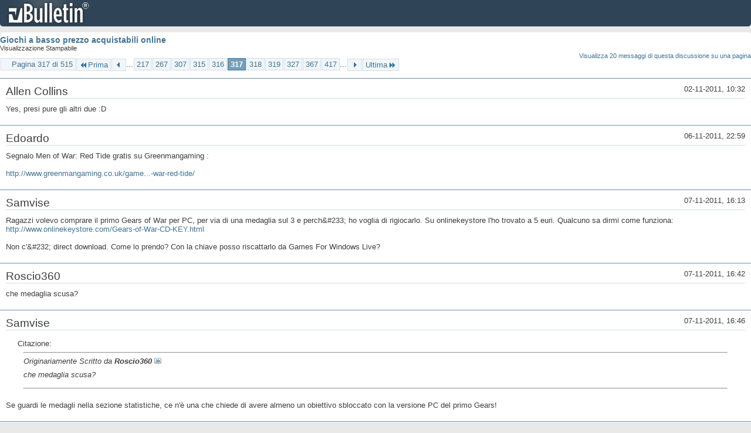

--- FILE ---
content_type: text/html; charset=ISO-8859-1
request_url: https://archivio-gamesurf.tiscali.it/forum/printthread.php?t=78435&s=bf3956ea23d657c6803a23912c1c01d8&pp=10&page=317
body_size: 3488
content:
<!DOCTYPE html PUBLIC "-//W3C//DTD XHTML 1.0 Transitional//EN" "http://www.w3.org/TR/xhtml1/DTD/xhtml1-transitional.dtd">
<html xmlns="http://www.w3.org/1999/xhtml" dir="ltr" lang="it" id="vbulletin_html">
<head>
	<meta http-equiv="Content-Type" content="text/html; charset=ISO-8859-1" />
	<base href="https://archivio-gamesurf.tiscali.it/forum/" /><!--[if IE]></base><![endif]-->
	<meta name="generator" content="vBulletin 4.2.5" />

	
	<link rel="stylesheet" type="text/css" href="clientscript/vbulletin_css/style00023l/main-rollup.css?d=1558961691" />
	<link rel="stylesheet" type="text/css" href="clientscript/vbulletin_css/style00023l/printthread.css?d=1558961691" />
	



	<title> Giochi a basso prezzo acquistabili online</title>
	<link rel="stylesheet" type="text/css" href="clientscript/vbulletin_css/style00023l/additional.css?d=1558961691" />

</head>
<body>

<div class="above_body">
<div id="header" class="floatcontainer">
<div><a name="top" href="index.php?s=4297c5465f4f99de2f3a5a2ab3f4b241" class="logo-image"><img src="images/misc/vbulletin4_logo.png" alt="Gamesurf Forum - Powered by vBulletin" /></a></div>
</div>
</div>
<div class="body_wrapper">
<div id="pagetitle">
	<h1><a href="showthread.php?78435-Giochi-a-basso-prezzo-acquistabili-online&amp;s=4297c5465f4f99de2f3a5a2ab3f4b241">Giochi a basso prezzo acquistabili online</a></h1>
	<p class="description">Visualizzazione Stampabile</p>
</div>


	<div class="floatcontainer">
		<a class="maxperpage" href="printthread.php?s=4297c5465f4f99de2f3a5a2ab3f4b241&amp;t=78435&amp;pp=20">Visualizza 20 messaggi di questa discussione su una pagina</a>
		<div id="pagination_top">
			<form action="printthread.php?t=78435&amp;s=4297c5465f4f99de2f3a5a2ab3f4b241&amp;pp=10&amp;page=417" method="get" class="pagination popupmenu nohovermenu">
<input type="hidden" name="t" value="78435" /><input type="hidden" name="s" value="4297c5465f4f99de2f3a5a2ab3f4b241" /><input type="hidden" name="pp" value="10" />
	
		<span><a href="javascript://" class="popupctrl">Pagina 317 di 515</a></span>
		
		<span class="first_last"><a rel="start" href="printthread.php?t=78435&amp;s=4297c5465f4f99de2f3a5a2ab3f4b241&amp;pp=10" title="Prima Pagina - Risultati da 1 a 10 di 5,143"><img src="images/pagination/first-right.png" alt="Prima" />Prima</a></span>
		
		
		<span class="prev_next"><a rel="prev" href="printthread.php?t=78435&amp;s=4297c5465f4f99de2f3a5a2ab3f4b241&amp;pp=10&amp;page=316" title="Pagina Precedente - Risultati da 3,151 a 3,160 di 5,143"><img src="images/pagination/previous-right.png" alt="Precedente" /></a></span>
		
		
		<span class="separator">...</span>
		
		<span><a href="printthread.php?t=78435&amp;s=4297c5465f4f99de2f3a5a2ab3f4b241&amp;pp=10&amp;page=217" title="Visualizza risultati da 2,161 a 2,170 di 5,143"><!---100-->217</a></span><span><a href="printthread.php?t=78435&amp;s=4297c5465f4f99de2f3a5a2ab3f4b241&amp;pp=10&amp;page=267" title="Visualizza risultati da 2,661 a 2,670 di 5,143"><!---50-->267</a></span><span><a href="printthread.php?t=78435&amp;s=4297c5465f4f99de2f3a5a2ab3f4b241&amp;pp=10&amp;page=307" title="Visualizza risultati da 3,061 a 3,070 di 5,143"><!---10-->307</a></span><span><a href="printthread.php?t=78435&amp;s=4297c5465f4f99de2f3a5a2ab3f4b241&amp;pp=10&amp;page=315" title="Visualizza risultati da 3,141 a 3,150 di 5,143">315</a></span><span><a href="printthread.php?t=78435&amp;s=4297c5465f4f99de2f3a5a2ab3f4b241&amp;pp=10&amp;page=316" title="Visualizza risultati da 3,151 a 3,160 di 5,143">316</a></span><span class="selected"><a href="javascript://" title="Risultati da 3,161 a 3,170 di 5,143">317</a></span><span><a href="printthread.php?t=78435&amp;s=4297c5465f4f99de2f3a5a2ab3f4b241&amp;pp=10&amp;page=318" title="Visualizza risultati da 3,171 a 3,180 di 5,143">318</a></span><span><a href="printthread.php?t=78435&amp;s=4297c5465f4f99de2f3a5a2ab3f4b241&amp;pp=10&amp;page=319" title="Visualizza risultati da 3,181 a 3,190 di 5,143">319</a></span><span><a href="printthread.php?t=78435&amp;s=4297c5465f4f99de2f3a5a2ab3f4b241&amp;pp=10&amp;page=327" title="Visualizza risultati da 3,261 a 3,270 di 5,143"><!--+10-->327</a></span><span><a href="printthread.php?t=78435&amp;s=4297c5465f4f99de2f3a5a2ab3f4b241&amp;pp=10&amp;page=367" title="Visualizza risultati da 3,661 a 3,670 di 5,143"><!--+50-->367</a></span><span><a href="printthread.php?t=78435&amp;s=4297c5465f4f99de2f3a5a2ab3f4b241&amp;pp=10&amp;page=417" title="Visualizza risultati da 4,161 a 4,170 di 5,143"><!--+100-->417</a></span>
		
		<span class="separator">...</span>
		
		
		<span class="prev_next"><a rel="next" href="printthread.php?t=78435&amp;s=4297c5465f4f99de2f3a5a2ab3f4b241&amp;pp=10&amp;page=318" title="Pagina Successiva - Risultati da 3,171 a 3,180 di 5,143"><img src="images/pagination/next-right.png" alt="Successiva" /></a></span>
		
		
		<span class="first_last"><a href="printthread.php?t=78435&amp;s=4297c5465f4f99de2f3a5a2ab3f4b241&amp;pp=10&amp;page=515" title="Ultima Pagina - Risultati da 5,141 a 5,143 di 5,143">Ultima<img src="images/pagination/last-right.png" alt="Ultima" /></a></span>
		
	
	<ul class="popupbody popuphover">
		<li class="formsubmit jumptopage"><label>Vai alla pagina: <input type="text" name="page" size="4" /></label> <input type="submit" class="button" value="Vai" /></li>
	</ul>
</form>
		</div>
	</div>


<ul id="postlist">
	<li class="postbit blockbody" id="post_1">
	<div class="header">
		<div class="datetime">02-11-2011, 10:32</div>
		<span class="username">Allen Collins</span>
	</div>
	
	
	<div class="content">
		<blockquote class="restore">Yes, presi pure gli altri due :D</blockquote>
	</div>
</li><li class="postbit blockbody" id="post_2">
	<div class="header">
		<div class="datetime">06-11-2011, 22:59</div>
		<span class="username">Edoardo</span>
	</div>
	
	
	<div class="content">
		<blockquote class="restore">Segnalo Men of War: Red Tide gratis su Greenmangaming :<br />
<br />
<a href="http://www.greenmangaming.co.uk/games/strategy/men-of-war-red-tide/" target="_blank">http://www.greenmangaming.co.uk/game...-war-red-tide/</a></blockquote>
	</div>
</li><li class="postbit blockbody" id="post_3">
	<div class="header">
		<div class="datetime">07-11-2011, 16:13</div>
		<span class="username">Samvise</span>
	</div>
	
	
	<div class="content">
		<blockquote class="restore">Ragazzi volevo comprare il primo Gears of War per PC, per via di una medaglia sul 3 e perch&amp;#233; ho voglia di rigiocarlo. Su onlinekeystore l'ho trovato a 5 euri. Qualcuno sa dirmi come funziona:<br />
<a href="http://www.onlinekeystore.com/Gears-of-War-CD-KEY.html" target="_blank">http://www.onlinekeystore.com/Gears-of-War-CD-KEY.html</a><br />
<br />
Non c'&amp;#232; direct download. Come lo prendo? Con la chiave posso riscattarlo da Games For Windows Live?</blockquote>
	</div>
</li><li class="postbit blockbody" id="post_4">
	<div class="header">
		<div class="datetime">07-11-2011, 16:42</div>
		<span class="username">Roscio360</span>
	</div>
	
	
	<div class="content">
		<blockquote class="restore">che medaglia scusa?</blockquote>
	</div>
</li><li class="postbit blockbody" id="post_5">
	<div class="header">
		<div class="datetime">07-11-2011, 16:46</div>
		<span class="username">Samvise</span>
	</div>
	
	
	<div class="content">
		<blockquote class="restore"><div class="bbcode_container">
	<div class="bbcode_description">Citazione:</div>
	<div class="bbcode_quote printable">
		<hr />
		
			<div>
				Originariamente Scritto da <strong>Roscio360</strong>
				<a href="showthread.php?s=4297c5465f4f99de2f3a5a2ab3f4b241&amp;p=2207284#post2207284" rel="nofollow"><img class="inlineimg" src="images/buttons/viewpost.gif" alt="Visualizza Messaggio" /></a>
			</div>
			<div class="message">che medaglia scusa?</div>
			
		<hr />
	</div>
</div>Se guardi le medagli nella sezione statistiche, ce n'è una che chiede di avere almeno un obiettivo sbloccato con la versione PC del primo Gears!</blockquote>
	</div>
</li><li class="postbit blockbody" id="post_6">
	<div class="header">
		<div class="datetime">07-11-2011, 16:58</div>
		<span class="username">Roscio360</span>
	</div>
	
	
	<div class="content">
		<blockquote class="restore"><div class="bbcode_container">
	<div class="bbcode_description">Citazione:</div>
	<div class="bbcode_quote printable">
		<hr />
		
			<div>
				Originariamente Scritto da <strong>Samvise</strong>
				<a href="showthread.php?s=4297c5465f4f99de2f3a5a2ab3f4b241&amp;p=2207286#post2207286" rel="nofollow"><img class="inlineimg" src="images/buttons/viewpost.gif" alt="Visualizza Messaggio" /></a>
			</div>
			<div class="message">Se guardi le medagli nella sezione statistiche, ce n'è una che chiede di avere almeno un obiettivo sbloccato con la versione PC del primo Gears!</div>
			
		<hr />
	</div>
</div>eccerto no?</blockquote>
	</div>
</li><li class="postbit blockbody" id="post_7">
	<div class="header">
		<div class="datetime">07-11-2011, 17:06</div>
		<span class="username">Samvise</span>
	</div>
	
	
	<div class="content">
		<blockquote class="restore">A quanto ho capito mi mandano una mail con il codice del cd, ma poi sono io che devo arrangiarmi a trovare il CD! Quindi tutto un cavolo, a sto punto mi compro il CD direttamente.<br />
Qualcuno conosce altri posti oltre allo store di Microzozz?</blockquote>
	</div>
</li><li class="postbit blockbody" id="post_8">
	<div class="header">
		<div class="datetime">07-11-2011, 23:45</div>
		<span class="username">Sgorgo</span>
	</div>
	
	
	<div class="content">
		<blockquote class="restore"><a href="http://marketplace.xbox.com/it-IT/Product/Gears-of-War-Windows/66acd000-77fe-1000-9115-d8044d530842" target="_blank">http://marketplace.xbox.com/it-IT/Pr...5-d8044d530842</a><br />
<br />
Io l'ho trovato solo qui. Costa 20 &#8364; ,ma lo scarichi direttamente da li. Vedi tu.</blockquote>
	</div>
</li><li class="postbit blockbody" id="post_9">
	<div class="header">
		<div class="datetime">08-11-2011, 18:17</div>
		<span class="username">Altheix</span>
	</div>
	
	
	<div class="content">
		<blockquote class="restore">Confermo che la key russa di qualche pagina fa &amp;#232; funzionantissima e va benone.</blockquote>
	</div>
</li><li class="postbit blockbody" id="post_10">
	<div class="header">
		<div class="datetime">08-11-2011, 20:55</div>
		<span class="username">Ryusuke</span>
	</div>
	
	
	<div class="content">
		<blockquote class="restore">ho letto che il singolo &amp;#232; in russo mentre il multiplayer ha varie lingue. &amp;#232; cos&amp;#236;?</blockquote>
	</div>
</li>
</ul>


	<div class="floatcontainer">
		<a class="maxperpage" href="printthread.php?s=4297c5465f4f99de2f3a5a2ab3f4b241&amp;t=78435&amp;pp=20">Visualizza 20 messaggi di questa discussione su una pagina</a>
		<div id="pagination_bottom">
			<form action="printthread.php?t=78435&amp;s=4297c5465f4f99de2f3a5a2ab3f4b241&amp;pp=10&amp;page=417" method="get" class="pagination popupmenu nohovermenu">
<input type="hidden" name="t" value="78435" /><input type="hidden" name="s" value="4297c5465f4f99de2f3a5a2ab3f4b241" /><input type="hidden" name="pp" value="10" />
	
		<span><a href="javascript://" class="popupctrl">Pagina 317 di 515</a></span>
		
		<span class="first_last"><a rel="start" href="printthread.php?t=78435&amp;s=4297c5465f4f99de2f3a5a2ab3f4b241&amp;pp=10" title="Prima Pagina - Risultati da 1 a 10 di 5,143"><img src="images/pagination/first-right.png" alt="Prima" />Prima</a></span>
		
		
		<span class="prev_next"><a rel="prev" href="printthread.php?t=78435&amp;s=4297c5465f4f99de2f3a5a2ab3f4b241&amp;pp=10&amp;page=316" title="Pagina Precedente - Risultati da 3,151 a 3,160 di 5,143"><img src="images/pagination/previous-right.png" alt="Precedente" /></a></span>
		
		
		<span class="separator">...</span>
		
		<span><a href="printthread.php?t=78435&amp;s=4297c5465f4f99de2f3a5a2ab3f4b241&amp;pp=10&amp;page=217" title="Visualizza risultati da 2,161 a 2,170 di 5,143"><!---100-->217</a></span><span><a href="printthread.php?t=78435&amp;s=4297c5465f4f99de2f3a5a2ab3f4b241&amp;pp=10&amp;page=267" title="Visualizza risultati da 2,661 a 2,670 di 5,143"><!---50-->267</a></span><span><a href="printthread.php?t=78435&amp;s=4297c5465f4f99de2f3a5a2ab3f4b241&amp;pp=10&amp;page=307" title="Visualizza risultati da 3,061 a 3,070 di 5,143"><!---10-->307</a></span><span><a href="printthread.php?t=78435&amp;s=4297c5465f4f99de2f3a5a2ab3f4b241&amp;pp=10&amp;page=315" title="Visualizza risultati da 3,141 a 3,150 di 5,143">315</a></span><span><a href="printthread.php?t=78435&amp;s=4297c5465f4f99de2f3a5a2ab3f4b241&amp;pp=10&amp;page=316" title="Visualizza risultati da 3,151 a 3,160 di 5,143">316</a></span><span class="selected"><a href="javascript://" title="Risultati da 3,161 a 3,170 di 5,143">317</a></span><span><a href="printthread.php?t=78435&amp;s=4297c5465f4f99de2f3a5a2ab3f4b241&amp;pp=10&amp;page=318" title="Visualizza risultati da 3,171 a 3,180 di 5,143">318</a></span><span><a href="printthread.php?t=78435&amp;s=4297c5465f4f99de2f3a5a2ab3f4b241&amp;pp=10&amp;page=319" title="Visualizza risultati da 3,181 a 3,190 di 5,143">319</a></span><span><a href="printthread.php?t=78435&amp;s=4297c5465f4f99de2f3a5a2ab3f4b241&amp;pp=10&amp;page=327" title="Visualizza risultati da 3,261 a 3,270 di 5,143"><!--+10-->327</a></span><span><a href="printthread.php?t=78435&amp;s=4297c5465f4f99de2f3a5a2ab3f4b241&amp;pp=10&amp;page=367" title="Visualizza risultati da 3,661 a 3,670 di 5,143"><!--+50-->367</a></span><span><a href="printthread.php?t=78435&amp;s=4297c5465f4f99de2f3a5a2ab3f4b241&amp;pp=10&amp;page=417" title="Visualizza risultati da 4,161 a 4,170 di 5,143"><!--+100-->417</a></span>
		
		<span class="separator">...</span>
		
		
		<span class="prev_next"><a rel="next" href="printthread.php?t=78435&amp;s=4297c5465f4f99de2f3a5a2ab3f4b241&amp;pp=10&amp;page=318" title="Pagina Successiva - Risultati da 3,171 a 3,180 di 5,143"><img src="images/pagination/next-right.png" alt="Successiva" /></a></span>
		
		
		<span class="first_last"><a href="printthread.php?t=78435&amp;s=4297c5465f4f99de2f3a5a2ab3f4b241&amp;pp=10&amp;page=515" title="Ultima Pagina - Risultati da 5,141 a 5,143 di 5,143">Ultima<img src="images/pagination/last-right.png" alt="Ultima" /></a></span>
		
	
	<ul class="popupbody popuphover">
		<li class="formsubmit jumptopage"><label>Vai alla pagina: <input type="text" name="page" size="4" /></label> <input type="submit" class="button" value="Vai" /></li>
	</ul>
</form>
		</div>
	</div>

</div>
<div class="below_body">
<div id="footer_time" class="footer_time">Tutti gli orari sono GMT +2. Adesso sono le <span class="time">11:32</span>.</div>

<div id="footer_copyright" class="footer_copyright">
	<!-- Do not remove this copyright notice -->
	Powered by <a href="https://www.vbulletin.com" id="vbulletinlink">vBulletin&reg;</a> Version 4.2.5 <br />Copyright &copy; 2025 vBulletin Solutions Inc. All rights reserved. 
	<!-- Do not remove this copyright notice -->	
</div>
<div id="footer_morecopyright" class="footer_morecopyright">
	<!-- Do not remove cronimage or your scheduled tasks will cease to function -->
	
	<!-- Do not remove cronimage or your scheduled tasks will cease to function -->
	
</div>
 
</div>

</body>
</html>

--- FILE ---
content_type: text/css
request_url: https://archivio-gamesurf.tiscali.it/forum/clientscript/vbulletin_css/style00023l/printthread.css?d=1558961691
body_size: 305
content:
@charset "UTF-8";img{border:0}.postbit{padding:10px;border-top:solid 1px #6b91ab;margin-bottom:10px}#postlist{padding-top:1em;padding-bottom:10px;list-style-type:none;padding-left:0;padding-right:0}#postlist .postbit{font-family:Tahoma,Calibri,Verdana,Geneva,sans-serif}#postlist .header{border-bottom:1px solid #cedfeb}#postlist .postbit .username{font-size:19px}#postlist .postbit .datetime{float:right}#postlist .postbit .content{padding-top:10px}#postlist .postbit .attachments{float:right;margin-left:10px}#postlist .postbit .title{overflow:hidden}a.maxperpage{float:right;font-size:11px}